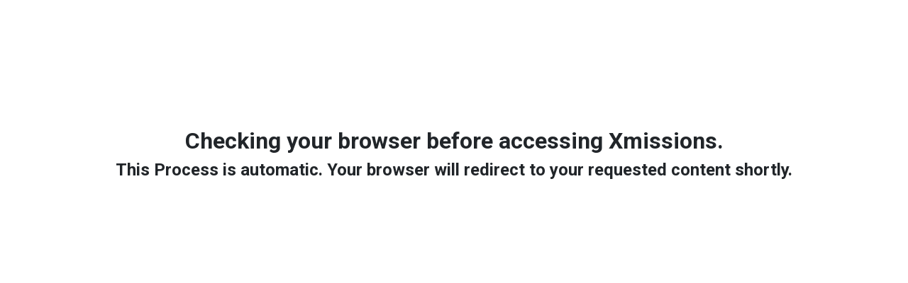

--- FILE ---
content_type: text/html; charset=UTF-8
request_url: https://trustedexpert.net/?wpsmartlinks=xmissions
body_size: 3159
content:
<html>
 <head>
 <meta http-equiv="Content-Type" content="text/html; charset=UTF-8" />
 <meta name="viewport" content="width=device-width, initial-scale=1, shrink-to-fit=no" />
 <title>Xmissions</title>
 <meta property='og:title' content='Xmissions Sales | PHLOS Internet Marketing'/>
 <meta property='og:description' content='We&rsquo;ve bundled together our very best info products and software products to enable the user to tap into everything that works for us, and has generated well over $1m in revenue on Warrior Plus. This is insane value as for the price of just ONE Front End product you get a huge Xmas Bundle of front end products! And then to make this even more amazing, we&rsquo;ve got the most congruent funnel of OTO&rsquo;s.  For example, OTO1 is a HUGE bundle of OTO1&rsquo;s for the price of 1!  And this theme continues.'/>
 <meta name='description' content='We&rsquo;ve bundled together our very best info products and software products to enable the user to tap into everything that works for us, and has generated well over $1m in revenue on Warrior Plus. This is insane value as for the price of just ONE Front End product you get a huge Xmas Bundle of front end products! And then to make this even more amazing, we&rsquo;ve got the most congruent funnel of OTO&rsquo;s.  For example, OTO1 is a HUGE bundle of OTO1&rsquo;s for the price of 1!  And this theme continues.'>
 <meta property='og:url' content='https://trustedexpert.net/?wpsmartlinks=xmissions'/>
 <meta property='og:type' content='website'/>
 <meta name="robots" content="noindex, nofollow">
 <script>
    (function(w,d,t,u,n,a,m){w['MauticTrackingObject']=n;
        w[n]=w[n]||function(){(w[n].q=w[n].q||[]).push(arguments)},a=d.createElement(t),
        m=d.getElementsByTagName(t)[0];a.async=1;a.src=u;m.parentNode.insertBefore(a,m)
    })(window,document,'script','https://wp-toolkit.info/mtc.js','mt');

    mt('send', 'pageview');
</script><link rel="stylesheet"  id="wpsmartlinks-fonts-css" href="//fonts.googleapis.com/css?family=Roboto:400,400i,500,500i,700,700i" type="text/css" media="all">
 <link rel="stylesheet" id="bptemplate-css" href="https://trustedexpert.net/wp-content/plugins/wpsmartlinks/admin/css/smartlinks-template.css" type="text/css" media="all">
</head>
<body bgcolor="#ffffff">
<div style="width: 100%; height:100%;">
<div style="top:25%;text-align:center;position:relative;">
<h2>Checking your browser before accessing Xmissions.</h2>
<h4>This Process is automatic. Your browser will redirect to your requested content shortly.</h4>
</div>
</div>

<a href="https://trustedexpert.net/likes/xmissions?processed=true" id="targetlink" name="targetlink" onClick="window.open(this.href,'_self')" rel="nofollow"><font color="#ffffff">.</font></a>
<script type="text/javascript">
  var __cfRLUnblockHandlers = true;
  function move_on() {
    isIE = ( ( document.all ) && ( document.getElementById ) );
    if( isIE )
      document.getElementById( "targetlink" ).click();
    else
      document.getElementById( "targetlink" ).onclick();
  }
  setTimeout(move_on, 3000);
</script>
</body>
</html>
